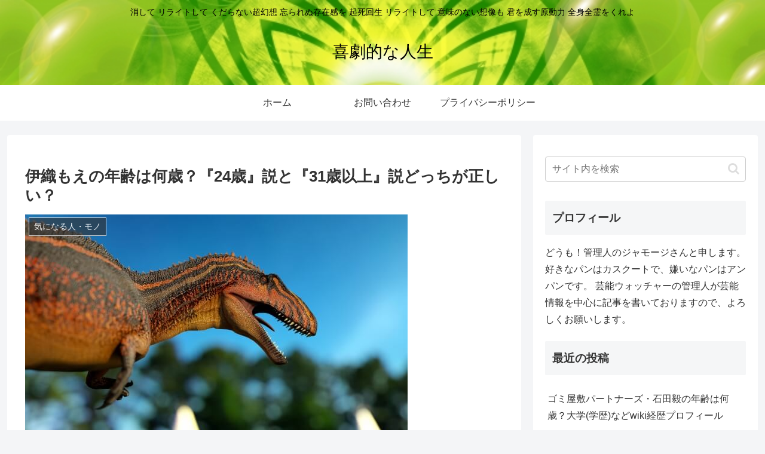

--- FILE ---
content_type: text/html; charset=utf-8
request_url: https://www.google.com/recaptcha/api2/aframe
body_size: 265
content:
<!DOCTYPE HTML><html><head><meta http-equiv="content-type" content="text/html; charset=UTF-8"></head><body><script nonce="pJGJdqZnNQHv33tw4sawxA">/** Anti-fraud and anti-abuse applications only. See google.com/recaptcha */ try{var clients={'sodar':'https://pagead2.googlesyndication.com/pagead/sodar?'};window.addEventListener("message",function(a){try{if(a.source===window.parent){var b=JSON.parse(a.data);var c=clients[b['id']];if(c){var d=document.createElement('img');d.src=c+b['params']+'&rc='+(localStorage.getItem("rc::a")?sessionStorage.getItem("rc::b"):"");window.document.body.appendChild(d);sessionStorage.setItem("rc::e",parseInt(sessionStorage.getItem("rc::e")||0)+1);localStorage.setItem("rc::h",'1768777614614');}}}catch(b){}});window.parent.postMessage("_grecaptcha_ready", "*");}catch(b){}</script></body></html>